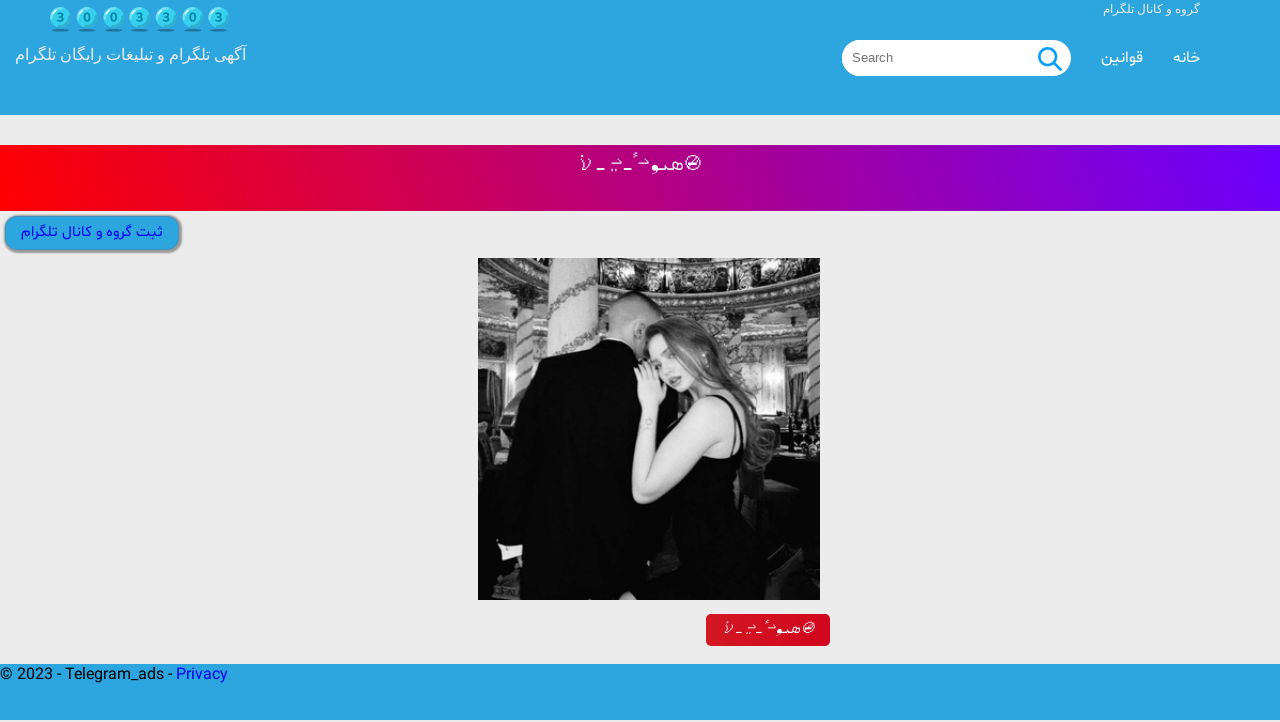

--- FILE ---
content_type: text/html; charset=utf-8
request_url: https://3003303.com/links/Details/7099
body_size: 2660
content:
<!DOCTYPE html>
<html lang="en">
<head>
    <meta charset="utf-8" />
    <meta name="viewport" content="width=device-width, initial-scale=1.0" />
    <title>
        &#x723;&#x71D;&#x200C;&#x275F;&#x845;ٔ&#x7FA;&#x845;&#x859;&#x7FA;&#x84D;&#x7ED;&#x1F6AD; تبلیعات رایگان تلگرام  
        |گروه و کانال تلگرام | 
    </title>
    <link rel="stylesheet" href="/css/reset.css?v=gvEnj2axkqIj4wbYhPjbWV7zttgpzBVEgHub9AAZQD4" />
    <link rel="stylesheet" href="/css/moblefrist.css?v=Bsp-BFwMAja5kIyv6psAmqXbUrQ_-_-BQ0mybFFqL3M" />
    <link rel="preconnect" href="https://fonts.googleapis.com">
    <link rel="preconnect" href="https://fonts.gstatic.com" crossorigin>
    <link href="https://fonts.googleapis.com/css2?family=Noto+Nastaliq+Urdu&display=swap" rel="stylesheet">
    <meta name="keywords" content="تبلیغات رایگان تلگرام   و ثبت گروه و کانال تلگرام">
    
    <meta name="description" content="ثبت گروه و کانال تلگرام, تبلیغات رایگان تلگرام, کالای دیجیتال,کانال موزیک,تفریح و سرگرمی,تبلیعات و آگهی, ثبت لینک تلگرام  ,آگهی,گروه تلگرام,">
      <meta name="author" content="Hami">
    <script async src="https://pagead2.googlesyndication.com/pagead/js/adsbygoogle.js?client=ca-pub-3670013688282185"
            crossorigin="anonymous"></script>
    <script async custom-element="amp-auto-ads"
            src="https://cdn.ampproject.org/v0/amp-auto-ads-0.1.js">
    </script>
</head>
<body>
    <amp-auto-ads type="adsense"
                  data-ad-client="ca-pub-3670013688282185">
    </amp-auto-ads>
    <header>

        <!-- shoro -->
        
        <div class="navbar">

            <div class="logo_on_top">
                <div class="Seperator-top-15px"></div>
                <h1>
                    آگهی تلگرام و 
                    تبلیغات رایگان تلگرام
                </h1>
                <div id="logotext">
                    <div class="center-text-font-titr">
                        <h2 style="position:absolute; top:3px; right:80px; font-size:12px; color:var(--sefid);">
                            گروه و کانال تلگرام

                        </h2>
                        <img height="50" width="200" src="/images/logo/3003logo.png" style="position:absolute; top:-5px; left:40px;" />
                    </div>
                </div>
            </div>

            <ul class="links">
                <li>
                    <div class=searchheader>
                        <div class="search-box">
                            <input class="form-control" id="searchStr" placeholder="Search">

                            <button id="search_btn" class="btn btn-outline-success" type="button" style="background: url(/images/search_icon.png) no-repeat scroll 3px 3px; background-size: 32px; padding-right:30px;">
                            </button>

                        </div>
                    </div>
                </li>

                <li>
                    <a class="navbar-brand" href="/Home/Privacy">قوانین </a>

                </li>
                <li>
                    <a class="navbar-brand" href="/">خانه </a>

                </li>

  
            </ul>


            <div class="right">

                <!-- inja login register -->
                 <!--



                 --> 
                 <!-- login register -->
            </div>

            <div class="toggle">
                <div class="line1"></div>
                <div class="line2"></div>
                <div class="line3"></div>
            </div>

        </div>

        <!-- payan -->

    </header>
    <div class="container">
        <main role="main" class="pb-3">
            

 
    <div class="red_text_top">
    <h1  class="title_post-top" style="padding:10px;">
         &#x723;&#x71D;&#x200C;&#x275F;&#x845;ٔ&#x7FA;&#x845;&#x859;&#x7FA;&#x84D;&#x7ED;&#x1F6AD;
        

    </h1>

    <h2 class="button-btn" style="color:darkcyan">
        <a href="/">
        ثبت گروه و کانال تلگرام
        </a>
        </h2>
   </div>





<style>
    main {
        width: 100% !important;
        height: 100% !important;

    }

</style>
<div class="contact">


    
    <div class="box">
        <img src="https://3003303.com/images/imgs/gM58MykbRHmkPZ8KH5TGPBmYYUZzt6Bbz82AK0Lra3i_Z2uhFsRMYHOBR3as1Ih0r9ob7fDg.jpg" width="90%" height="90%" style="padding: 10px; margin-top: 30px;" />
        
        <h2 class="title_post">&#x723;&#x71D;&#x200C;&#x275F;&#x845;ٔ&#x7FA;&#x845;&#x859;&#x7FA;&#x84D;&#x7ED;&#x1F6AD;</h2>
        <div class="col-sm-10 removeHtmls" style="    height: 120px; 
             padding-top: 20px;
    text-align: right;
    display: block;
    overflow: hidden;
    white-space: normal;
    text-overflow: ellipsis;
    height: auto;
    white-space: normal;
    width: auto;
    line-height: 1.5">
            &#x723;&#x71D;&#x200C;&#x275F;&#x845;ٔ&#x7FA;&#x845;&#x859;&#x7FA;&#x84D;&#x7ED; &#x1F6AD;&lt;br&gt;&#x1F31F;گپ چت و بازیGame&#x1F600;&#x1F3B3;&lt;br&gt;همه چی آزاد &#x1F60C;جز بی احترامی فحش&#x274C;&lt;br&gt;&#x2728;ویس چت فعال&#x1F399;بازی و سرگرمی &#x1F37E;&lt;br&gt;رده سنی آزاد&#x2714;&#xFE0F;از همه جا&#x1F1EE;&#x1F1F7;&lt;br&gt;https://t.me/&#x2B;wlkA9BEL4f40ZTJk

        </div>
        <div>
            <div>
                <div class="moshahede">
                <h4>
                    

                        <a href="https://t.me/&#x2B;3nXtTV1V45UxMDY0" target="_blank">مشاهده گروه در تلگرام</a>



                    </h4>
                </div>
                <h5 class="page-link moshahede">
                    <a href="https://t.me/&#x2B;3nXtTV1V45UxMDY0" target="_blank"> https://t.me/&#x2B;3nXtTV1V45UxMDY0  </a>
                </h5>
                <hr />
                <dl class="row">



                    <dd class="col-sm-10">
                    </dd>
                    <dt class="col-sm-2">
                        <newtag>
                            <groupOrchanell>
                                تعداد عضو در

                            </groupOrchanell>
                            <b>
                                گروه

                                تلگرام
                            </b>
                        </newtag>



                        
                    </dt>
                    <dd style="margin:2px" class="col-sm-10">
                        56 members, 5 online
                    </dd>
                    <dd class="col-sm-10">
                        
                    </dd>
                    <dt style="margin:2px" class="col-sm-2">
                        تاریخ درج آگهی تبلیغ تلگرام 
                    </dt>
                    <dd style="margin:2px" class="col-sm-10">
                        3/1/2024 6:42:19 AM
                    </dd>
                    <dt class="col-sm-2">
                        تاریخ منقضی شدن آگهی تلگرام
                    </dt>
                    <dd style="margin:2px" class="col-sm-10">
                        4/16/2024 9:49:51 AM
                    </dd>
                    
         
                </dl>
            </div>

        </div>
        <div class="button-btn" style="border: 1px solid gray;border-radius: 10px;padding: 10px;background: #c7c7c766;margin-top: 20px;width: 50px;text-decoration: none;text-align: right;">
            
            <a href="https://t.me/&#x2B;3nXtTV1V45UxMDY0" target="_blank">   نمایش   </a>
        </div>
        <div class="button-btn" style="border: 1px solid gray;border-radius: 10px;padding: 10px;background: #c7c7c766;margin-top: 20px;width: 50px;text-decoration: none;text-align: right;">

            <a href="https://www.3003303.com/links/Details/7098" target="_blank" >   قبلی    </a>
        </div>
        <div class="button-btn" style="border: 1px solid gray;border-radius: 10px;padding: 10px;background: #c7c7c766;margin-top: 20px;width: 50px;text-decoration: none;text-align: right;">

            <a href="https://www.3003303.com/links/Details/7100" target="_blank" >   بعدی    </a>
        </div>
    </div>

</div>









<div class="button-btn">
    <a href="/">بازگشت به صفحه درج آگهی</a> 
    
</div>



<script>
    var removeHtmls = document.getElementsByClassName("removeHtmls");
    for (i = 0; i < removeHtmls.length; i++) {
        removeHtmls[i].innerHTML = removeHtmls[i].innerText;
    }
    
    //noimage.jpg
    
    var imagesInWeb = document.getElementsByTagName("img");

    var http = new XMLHttpRequest();
    for (var i = 0; i < imagesInWeb.length; i++) {
        http.open('HEAD', imagesInWeb[i].src, false);
        http.send();
        if (http.status != 200) {
            imagesInWeb[i].src = location.protocol +"//"+ location.host + "/images/noimage.jpg";
        }

    }
</script>

        </main>
    </div>
    <div class="Seperator-buttom-50px"></div>
    <div class="Seperator-top-30px"></div>
    <div class="Seperator-top-30px"></div>
    <div class="Seperator-top-15px"></div>


    
    <footer class="border-top footer text-muted">
        
        <div class="container">
            &copy; 2023 - Telegram_ads - <a href="/Home/Privacy">Privacy</a>
        </div>
    </footer>
    <script src="/lib/jquery/dist/jquery.min.js"></script>
    <script src="/lib/bootstrap/dist/js/bootstrap.bundle.min.js"></script>
    <script src="/js/site.js?v=ncbq8oaymCSgkg4lMo-1Dk-rcmb9b5NwAbqElzPF0Ww"></script>
    
</body>
</html>


--- FILE ---
content_type: text/html; charset=utf-8
request_url: https://www.google.com/recaptcha/api2/aframe
body_size: 268
content:
<!DOCTYPE HTML><html><head><meta http-equiv="content-type" content="text/html; charset=UTF-8"></head><body><script nonce="cc6dUx2nOPSvXAKZSEWxvw">/** Anti-fraud and anti-abuse applications only. See google.com/recaptcha */ try{var clients={'sodar':'https://pagead2.googlesyndication.com/pagead/sodar?'};window.addEventListener("message",function(a){try{if(a.source===window.parent){var b=JSON.parse(a.data);var c=clients[b['id']];if(c){var d=document.createElement('img');d.src=c+b['params']+'&rc='+(localStorage.getItem("rc::a")?sessionStorage.getItem("rc::b"):"");window.document.body.appendChild(d);sessionStorage.setItem("rc::e",parseInt(sessionStorage.getItem("rc::e")||0)+1);localStorage.setItem("rc::h",'1769400632508');}}}catch(b){}});window.parent.postMessage("_grecaptcha_ready", "*");}catch(b){}</script></body></html>